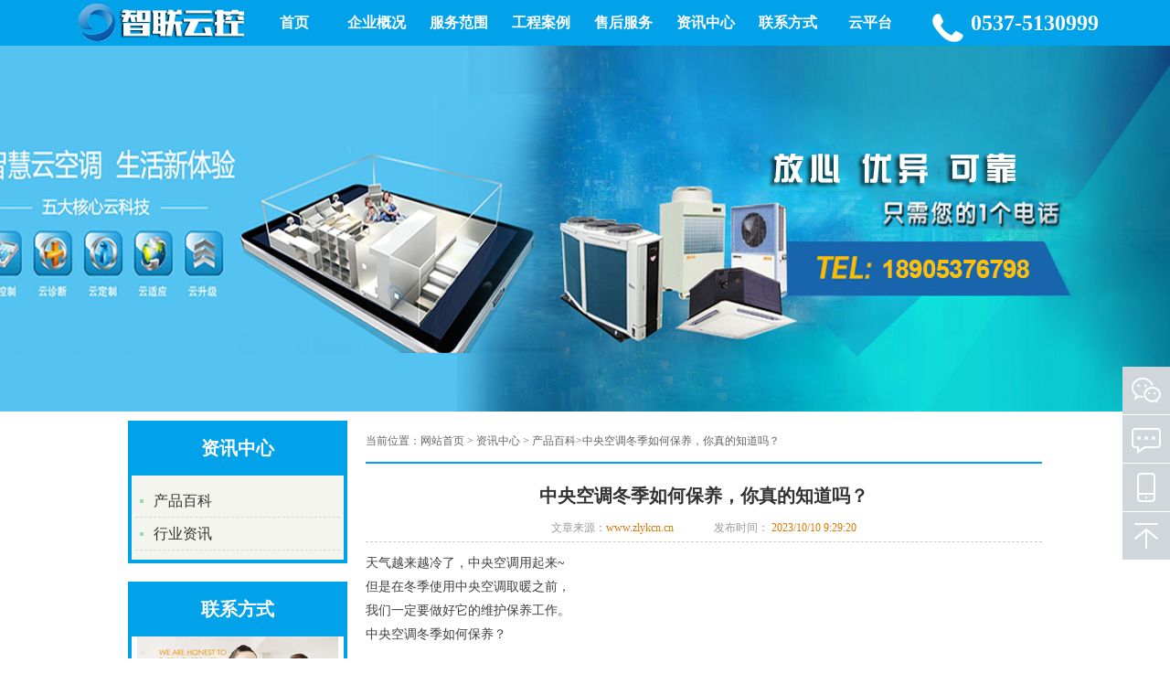

--- FILE ---
content_type: text/html; charset=utf-8
request_url: http://www.zlykcn.cn/news/show-358.html
body_size: 7053
content:
<!doctype html>
<html>
<head>
<meta http-equiv="Content-Type" content="text/html; charset=utf-8" />

<title>中央空调冬季如何保养，你真的知道吗？-山东智联云控空调</title>
<meta name="keywords" content="济宁中央空调,济宁中央空调维修,济宁中央空调保养,济宁中央空调清洗,济宁中央空调节能改造" />
<meta name="description" content="天气越来越冷了，中央空调用起来~但是在冬季使用中央空调取暖之前，我们一定要做好它的维护保养工作。中央空调冬季如何保养？保养第一步添加润滑油。在漫长的秋季中大部分中央空调是不使用的，中央空调长期的不运转，压缩机里面的润滑油可能会凝结在一起，丧失了它所具备的润滑…" />

<link rel="stylesheet" type="text/css" href="/templates/default/css/subpage.css" />
<link rel="stylesheet" type="text/css" href="/templates/default/css/index.css" />
<link type="text/css" rel="stylesheet" href="/templates/default/css/all_show.css" />
<script type="text/javascript" charset="utf-8" src="/scripts/jquery/jquery-1.11.2.min.js"></script>
<link rel="canonical" href="http://www.zlykcn.cn/news/show-358.html"/>
</head>
<!--nav start-->
<div class="nav" id="nav">
    <div class="w1200">
		<div class="logo">
            <a href="/" title="智联云控空调服务有限公司">
                <img src="/templates/default/images/logo.png" alt="智联云控空调服务有限公司">
            </a>
        </div>
        <ul class="clear-fix fl">
			<li class="home"><a href="/" title="首页">首页</a></li>
			<li><a rel="nofollow" href="/content/jianjie.html" title="企业概况">企业概况</a></li>
			<li><a href="/goods/63.html" title="服务范围">服务范围</a>
				<div class="secNav">
<a href="/goods/show-300.html" title="设备远程监控">设备远程监控</a>
					 
					<a href="/goods/67.html" title="水地源热泵机组维保">水地源热泵机组维保</a>
					 
					<a href="/goods/68.html" title="风冷热泵机组维保">风冷热泵机组维保</a>
					 
					<a href="/goods/69.html" title="（单）水冷机组维保">（单）水冷机组维保</a>
					 
					<a href="/goods/74.html" title="中央空调托管运营">中央空调托管运营</a>
					 
					<a href="/goods/75.html" title="多联机（VRV）维保">多联机（VRV）维保</a>
					 
					<a href="/goods/76.html" title="螺杆压缩机维修">螺杆压缩机维修</a>
					 
					<a href="/goods/77.html" title="中央空调清洗保养">中央空调清洗保养</a>
					 
					<a href="/goods/78.html" title="地热井水井清洗">地热井水井清洗</a>
					 
					<a href="/goods/79.html" title="板式换热器">板式换热器</a>
					 
					<a href="/goods/80.html" title="主板控制器">主板控制器</a>
					 
					<a href="/goods/81.html" title="配件销售">配件销售</a>
					 
					<a href="/goods/82.html" title="设计安装">设计安装</a>
					
				</div>
			</li>
			<li><a href="/photo/14.html" title="工程案例">工程案例</a></li>
			<li><a rel="nofollow" href="/content/shouhou.html" title="售后服务">售后服务</a></li>
			<li><a href="/news/64.html" title="资讯中心">资讯中心</a>
				<div class="secNav">
					
					<a href="/news/72.html" title="产品百科">产品百科</a>
					
					<a href="/news/73.html" title="行业资讯">行业资讯</a>
					
				</div>
			</li>
			<li><a rel="nofollow" href="/content/lianxi.html" title="联系方式">联系方式</a></li>
			<li><a rel="nofollow" href="http://app.zlykcn.cn/kongtiao/login.jsp" target="_blank">云平台</a></li>
        </ul>
		<div class="header_tel">
        	0537-5130999
        </div>
    </div>
</div>
<!--nav end-->
<script>
	var nav = document.getElementById('nav'),
	header = document.getElementById('header'),
	navLi = nav.getElementsByTagName('li');
	for(var i=0; i<navLi.length; i++){
		navLi[i].onmouseover= function(){
			this.getElementsByTagName('div')[0].style.display="block";
		}
		navLi[i].onmouseout= function(){
			this.getElementsByTagName('div')[0].style.display="none";
		}
	}
	window.onscroll = function(){ 
		var t = document.documentElement.scrollTop || document.body.scrollTop;
		nav.className="";
		if( t > 0 ) {
			nav.className="nav fixednav";
		} else { 

			nav.className="nav";
		} 
	}
</script><div class="index_focus" style=" background:url(/templates/default/images/sbanner.jpg) no-repeat center center; height:400px;" title="专注于各种中央空调的维保、运营托管、节能改造服务"></div>
<script src="/templates/default/ajaxjs/jquery.min.js"></script>



	<!-- head end-->
<div class="main_c">
	<div class="main" id="content">
			<!-- 左侧部分 -->
			<div class="sp_left" id="contentLeft">
				<div class="product_class_list2">
	<h3>资讯中心</h3>
    <ul>
	
	<li><a href="/news/72.html" title="产品百科">产品百科</a></li>
	
	<li><a href="/news/73.html" title="行业资讯">行业资讯</a></li>
	
	</ul>
</div>
<!--左侧导航end--><div class="l_contact">
	<div class="tit">联系方式</div>
	<div class="con">
		<img src="/templates/default/images/left_contact.jpg" />
		<span>智联云控空调服务有限公司</span>
		<p>服务热线：0537-5130999</p>
		<p>联系人：刘经理</p>
		<p>电话：18905376798</p>
		<p>地址：山东省济宁市任城区晟立大厦24楼</p>
		<p>网址：www.zlykcn.cn</p>
	</div>
</div>
			</div>
			<!-- 左侧部分 end-->
			<!-- 内容部分 -->
				<div class="sp_content" id="contentRight">
					<div class="content_com_title">
						
						<div class="bread" style="float:left;">当前位置：<a href="/">网站首页</a>&nbsp;&gt;&nbsp;<a href="/news/64/1.html">资讯中心</a>&nbsp;&gt;&nbsp;<a href="/news/72/1.html">产品百科</a>&gt;中央空调冬季如何保养，你真的知道吗？</div>
					</div>
<!--body-->
<div id="newspage">
    <div class="head">
        <div class='tit'><h1>中央空调冬季如何保养，你真的知道吗？</h1></div>
        <div class="info_show">
            <p>文章来源：<span>www.zlykcn.cn</span></p>
            <p>发布时间：<span>
2023/10/10 9:29:20
</span></p>
        </div>
    </div>
    <div class="info_con">
        
		<p style="font-family:&quot;font-size:medium;text-align:center;">
	<span style="color:#3E3E3E;font-size:14px;line-height:22.4px;background-color:#FFFFFF;">天气越来越冷了，中央空调用起来~</span> 
</p>
<p style="font-family:&quot;font-size:medium;text-align:center;">
	<span style="color:#3E3E3E;font-size:14px;line-height:22.4px;background-color:#FFFFFF;">但是在冬季使用中央空调取暖之前，</span> 
</p>
<p style="font-family:&quot;font-size:medium;text-align:center;">
	<span style="color:#3E3E3E;font-size:14px;line-height:22.4px;background-color:#FFFFFF;">我们一定要做好它的维护保养工作。</span> 
</p>
<p style="font-family:&quot;font-size:medium;text-align:center;">
	<span style="color:#3E3E3E;font-size:14px;line-height:22.4px;background-color:#FFFFFF;">中央空调冬季如何保养？</span> 
</p>
<p style="font-family:&quot;font-size:medium;">
	<br />
</p>
<img src="https://mmbiz.qlogo.cn/mmbiz_png/GCSG9VLghhoUxiapvN854Iic64hibdNz4ChasvJv4WibnMgCNNl0GvoJZT6h1pPv4awwRHC88aZWnjAWBMzgmKugSQ/0?wx_fmt=png" class="" style="height:auto !important;width:35px;" /> 
<p style="font-size:16px;color:#50B4B8;font-weight:600;">
	保养第一步
</p>
<br />
<p style="font-family:&quot;font-size:medium;">
	<br />
</p>
<p style="font-family:&quot;font-size:medium;">
	<span style="color:#3E3E3E;font-size:14px;line-height:22.4px;background-color:#FFFFFF;"></span> 
</p>
<p style="font-family:&quot;font-size:medium;">
	<img src="https://mmbiz.qpic.cn/mmbiz_jpg/ia1oqIHJh5DMqEnsu3QFuKTTemKq1dx5tD89mS6wx3ic9gPQiaRUiaa60xPUR5n8QTgdrNpWLTxMc7jU32BibYnhI2Q/0?wx_fmt=jpeg" class="" style="height:auto !important;" /> 
</p>
<p style="font-family:&quot;font-size:medium;">
	<span style="color:#3E3E3E;font-size:14px;line-height:22.4px;background-color:#FFFFFF;"></span> 
</p>
<p style="font-family:&quot;font-size:medium;">
	<strong><span style="color:#E53333;font-size:14px;line-height:22.4px;background-color:#FFFFFF;">添加润滑油。</span></strong> 
</p>
<p style="font-family:&quot;font-size:medium;">
	<span style="color:#3E3E3E;font-size:14px;line-height:22.4px;background-color:#FFFFFF;">在漫长的秋季中大部分中央空调是不使用的，中央空调长期的不运转，压缩机里面的润滑油可能会凝结在一起，丧失了它所具备的润滑作用，会对压缩机的正常运作带来严重的影响，所有我们在使用之前一定要检查好，压缩机里面的润滑油如果是凝结的，我们要及时地处理掉，换上新的润滑液。</span> 
</p>
<p style="font-family:&quot;font-size:medium;">
	<br />
</p>
<img src="https://mmbiz.qlogo.cn/mmbiz_png/GCSG9VLghhoUxiapvN854Iic64hibdNz4ChasvJv4WibnMgCNNl0GvoJZT6h1pPv4awwRHC88aZWnjAWBMzgmKugSQ/0?wx_fmt=png" class="" style="height:auto !important;width:35px;" /> 
<p style="font-size:16px;color:#50B4B8;font-weight:600;">
	保养第二步
</p>
<br />
<p style="font-family:&quot;font-size:medium;">
	<span style="color:#3E3E3E;font-size:14px;line-height:22.4px;background-color:#FFFFFF;"><br />
</span> 
</p>
<p style="font-family:&quot;font-size:medium;">
	<span style="color:#3E3E3E;font-size:14px;line-height:22.4px;background-color:#FFFFFF;"></span> 
</p>
<p style="font-family:&quot;font-size:medium;">
	<img src="https://mmbiz.qpic.cn/mmbiz_jpg/ia1oqIHJh5DMqEnsu3QFuKTTemKq1dx5tqHBACBke59trweMgK3MkGocFHK5Z8w090ibAk4picociaeeskoAk2OSyA/0?wx_fmt=jpeg" class="" style="height:auto !important;" /> 
</p>
<p style="font-family:&quot;font-size:medium;">
	<br />
</p>
<p style="font-family:&quot;font-size:medium;">
	<strong><span style="color:#E53333;font-size:14px;line-height:22.4px;background-color:#FFFFFF;">定期进行清洗。</span></strong> 
</p>
<p style="font-family:&quot;font-size:medium;">
	<span style="color:#3E3E3E;font-size:14px;line-height:22.4px;background-color:#FFFFFF;">经过秋季三四个月的不使用，中央空调主机机器的外部和机器的零部件的内部肯定会沉积大量的灰尘如何不能够及时的清洗和处理，势必会影响中央空调冷暖交的效率，最简单的方法就是我们可以用水加入一些清洗剂清洗冷凝器，主机外壳，和过滤网等。</span> 
</p>
<p style="font-family:&quot;font-size:medium;">
	<br />
</p>
<img src="https://mmbiz.qlogo.cn/mmbiz_png/GCSG9VLghhoUxiapvN854Iic64hibdNz4ChasvJv4WibnMgCNNl0GvoJZT6h1pPv4awwRHC88aZWnjAWBMzgmKugSQ/0?wx_fmt=png" class="" style="height:auto !important;width:35px;" /> 
<p style="font-size:16px;color:#50B4B8;font-weight:600;">
	保养第三步
</p>
<p>
	<span style="color:#3E3E3E;font-size:14px;line-height:22.4px;background-color:#FFFFFF;"><br />
</span> 
</p>
<p>
	<span style="color:#3E3E3E;font-size:14px;line-height:22.4px;background-color:#FFFFFF;"></span> 
</p>
<p>
	<img src="https://mmbiz.qpic.cn/mmbiz_jpg/ia1oqIHJh5DMqEnsu3QFuKTTemKq1dx5tuJmMJcQYfEUibH9MvTwHuicAtxAFOgREE1wOWiamOBZicwFAZobqM15YVw/0?wx_fmt=jpeg" class="" style="height:auto !important;" /> 
</p>
<p>
	<br />
</p>
<p>
	<strong><span style="color:#E53333;font-size:14px;line-height:22.4px;background-color:#FFFFFF;">适当控制温度。</span></strong> 
</p>
<p>
	<span style="color:#3E3E3E;font-size:14px;line-height:22.4px;background-color:#FFFFFF;">冬季对于中央空调的使用，设置中央空调的温度也是一门学问，最好我们可以设置到22℃，第一，这个温度是人感觉最舒适的温度环境，第二，对中央空调怎样保养中央空调也是特别有好处的，温度适中可以减少对压缩机的损坏，降低耗电量延长中央空调的使用寿命。</span> 
</p>
<p style="font-family:&quot;font-size:medium;">
	<br />
</p>
<p style="font-family:&quot;font-size:medium;">
	<span style="color:#3E3E3E;font-size:14px;line-height:22.4px;background-color:#FFFFFF;">以上就是中央空调冬季保养的方法了，中央空调在使用前和使用后一定要好好进行清洗维护。</span> 
</p>
<div>
	<br />
</div>
        
    </div>
    <div class="info_share">
    <span class="tit">文章分享：</span>
    <div class="bdsharebuttonbox"><a rel="nofollow" href="#" class="bds_more" data-cmd="more"></a><a rel="nofollow" href="#" class="bds_qzone" data-cmd="qzone" title="分享到QQ空间"></a><a rel="nofollow" href="#" class="bds_tsina" data-cmd="tsina" title="分享到新浪微博"></a><a rel="nofollow" href="#" class="bds_tqq" data-cmd="tqq" title="分享到腾讯微博"></a><a rel="nofollow" href="#" class="bds_renren" data-cmd="renren" title="分享到人人网"></a><a rel="nofollow" href="#" class="bds_weixin" data-cmd="weixin" title="分享到微信"></a><a rel="nofollow" href="#" class="bds_tieba" data-cmd="tieba" title="分享到百度贴吧"></a><a rel="nofollow" href="#" class="bds_douban" data-cmd="douban" title="分享到豆瓣网"></a><a rel="nofollow" href="#" class="bds_mshare" data-cmd="mshare" title="分享到一键分享"></a></div>
<script>window._bd_share_config={"common":{"bdSnsKey":{},"bdText":"","bdMini":"2","bdMiniList":false,"bdPic":"","bdStyle":"1","bdSize":"24"},"share":{}};with(document)0[(getElementsByTagName('head')[0]||body).appendChild(createElement('script')).src='http://bdimg.share.baidu.com/static/api/js/share.js?v=89860593.js?cdnversion='+~(-new Date()/36e5)];
</script>
    </div>
</div>
<!--end-->
					<div class="page">
					下一篇：<a href="/news/show-360.html">如何避免空调病？4个温度告诉你冬季空调怎么开最“养生”</a>
					<span>上一篇：<a href="/news/show-357.html">中央空调压缩机的工作原理介绍</a></span>
					</div>                    
     
					<!--foot_tj_product-->
					<div id="foot_prolist">
						<div class="tit">推荐产品</div>     
						<ul>
						
							<li><a href="/goods/show-271.html" title="中央空调智能运维系统">
								<img src="/upload/201911/06/201911060958053593.jpg" alt="中央空调智能运维系统" /></a>
								<span><a href="/goods/show-271.html" title="中央空调智能运维系统">中央空调智能运维系统</a></span>
							</li>
							
							<li><a href="/goods/show-282.html" title="涡旋式地（水）热泵机组">
								<img src="/upload/201611/11/201611111111593992.jpg" alt="涡旋式地（水）热泵机组" /></a>
								<span><a href="/goods/show-282.html" title="涡旋式地（水）热泵机组">涡旋式地（水）热泵机组…</a></span>
							</li>
							
							<li><a href="/goods/show-279.html" title="热泵中央空调维修">
								<img src="/upload/201806/02/201806021538012343.jpg" alt="热泵中央空调维修" /></a>
								<span><a href="/goods/show-279.html" title="热泵中央空调维修">热泵中央空调维修</a></span>
							</li>
							
							<li><a href="/goods/show-299.html" title="满液式地（水）源热泵机组">
								<img src="/upload/201611/11/201611111336198114.jpg" alt="满液式地（水）源热泵机组" /></a>
								<span><a href="/goods/show-299.html" title="满液式地（水）源热泵机组">满液式地（水）源热泵机…</a></span>
							</li>
							
						</ul>
					</div>
					<!--end-->
				</div>
			<!-- 内容部分 end-->
		</div>
	</div>

<!--footer start-->
<div class="footer">
    <div class="w1000">
	<div class="copyright">
	版权所有：智联云控空调服务有限公司&nbsp;&nbsp;地址：山东省济宁市任城区晟立大厦24楼<br />
	服务热线：0537-5130999&nbsp;&nbsp;联系人：刘经理&nbsp;&nbsp;电话：18905376798<br />
	网址：www.zlykcn.cn&nbsp;&nbsp;<br />
	<a href="/">智联云控</a>-<a href="/">中央空调</a>管家<br />
       <a href="http://www.beian.gov.cn/portal/registerSystemInfo?recordcode=37081102000281">鲁公网安备 37081102000281号</a>
<p>备案号：<a rel="nofollow" href="http://beian.miit.gov.cn">鲁ICP备16039339号</a>  <a href="/templates/default/images/Yingye_prove.jpg" target="_blank">营业执照公示</a></p>
</div>
<script type="text/javascript" charset="utf-8" src="/templates/default/js/common.js"></script>
<!-- 代码部分begin -->
<div class="toolbar">
   <a href="javascript:;" class="toolbar-item toolbar-item-weixin"><span class="toolbar-layer"></span></a>
   <a href="http://wpa.qq.com/msgrd?v=3&uin=2168369309&site=qq&menu=yes" target="_blank" class="toolbar-item toolbar-item-feedback"></a>
   <a href="javascript:;" class="toolbar-item toolbar-item-app"><span class="toolbar-layer"></span></a>
   <a href="javascript:scroll(0,0)" id="top" class="toolbar-item toolbar-item-top"></a>
</div>
<!-- 代码部分end -->
<script type="text/javascript">
	var a_idx=0;
	$("body").click(function(e){
		var a=new Array("18905376798");
		var i=$("<span/>").text(a[a_idx]);
		a_idx=(a_idx+1)%a.length;
		var x=e.pageX,y=e.pageY;
		i.css({"z-index":"999999999999999999999999999999999999999999999999999999999999999999999","top":y-20,"left":x,"position":"absolute","font-weight":"bold","color":"#ff6651"});
		$("body").append(i);
		i.animate({"top":y-180,"opacity":0},1500);
	});
</script>
<script>
var _hmt = _hmt || [];
(function() {
  var hm = document.createElement("script");
  hm.src = "https://hm.baidu.com/hm.js?90fd46925b7a3acd3c10178e8477d610";
  var s = document.getElementsByTagName("script")[0]; 
  s.parentNode.insertBefore(hm, s);
})();
</script>

	</div>
</div>

</body>
</html>

--- FILE ---
content_type: text/css
request_url: http://www.zlykcn.cn/templates/default/css/index.css
body_size: 5921
content:
@charset "utf-8";
/* -------------------------common start-----------------------------------------------*/
body, div, dl, dt, dd, ul, ol, li, pre, code, form, fieldset, legend, input, button, textarea, blockquote, h1, h2, h3, h4, h5, h6, p {
	margin: 0px;
	padding: 0px;
}
 html button::-moz-focus-inner {
 border-color: transparent !important;
}
input, button, textarea, select, optgroup, option {
	font-family: inherit;
	font-size: 100%;
	font-style: inherit;
	font-weight: inherit;
}
ul, li, dl, dt, dd, ol {
	display: block;
	list-style: none;
}
fieldset, img {
	border: 0;
}
iframe {
	background-image: none;
}
.clear {
	clear: both;
	height: 0px;
}
.clear-fix:after {
	content: ".";
	display: block;
	height: 0;
	font-size: 0;
	clear: both;
	visibility: hidden;
}
img {
	border: 0px;
}
body {
	font-family: "微软雅黑";
	color: #333333;
	font-weight: 400;
	overflow-x: hidden;
	-webkit-text-size-adjust: none;
	font-size: 12px;
	background: #ffffff;
}
a {
	text-decoration: none;
	color: #333333;
}
a:hover {
	color: #01A2EA;
}
.fl {
	float: left;
}
.fr {
	float: right;
}
.none {
	display: none;
}
.w1000 {
	width: 1000px;
	margin: 0 auto;
}
.w1200 {
	width: 1200px;
	margin: 0 auto;
}
.w1032 {
	width: 1032px;
	margin: 0 auto;
}
.blod {
	font-weight: bold;
}
html {
	-webkit-text-size-adjust: none;
	font-size: 12px;
}
em {
	font-style: normal;
}
i, em {
	font-style: normal;
}
.ellipsis {
	text-overflow: ellipsis;
	overflow: hidden;
	white-space: nowrap;
}
/* ---------------------------------------------------common end--------------------------------------------------*/
/* side_nav */
.side_nav {
	position: fixed;
	top: 50%;
	right: 0;
	z-index: 9999;
	width: 60px;
}
.side_nav ul li {
	position: relative;
	width: 60px;
	height: 60px;
	float: right;
	margin-bottom: 1px;
}
.side_nav ul li a {
	display: inline-block;
	height: 60px;
	position: absolute;
	top: 0;
	left: 0;
}
.current_side_n {
	width: 140px !important;
}
.current_side_n a {
	width: 140px !important;
}
.side_nav ul li span {
	width: 164px;
	height: 164px;
	float: left;
	color: #000;
	line-height: 60px;
	font-size: 16px;
	margin-left: 60px;
	cursor: pointer;
}
.side_nav_3 a {
	width: 60px;
}
.side_nav_3 a span {
	position: absolute;
	right: 61px;
	bottom: 0;
	margin-left: 0 !important;
	display: none;
}
.tel a {
	background: #fff  no-repeat 15px 15px;
	border: 1px solid #e6e6e6;
}
.QQ a {
	background: #fff no-repeat 15px -96px;
	border: 1px solid #e6e6e6;
}
.sub_QR a {
	background: #fff  no-repeat 15px -207px;
	border: 1px solid #e6e6e6;
}
.back_top a {
	background: #fff  no-repeat 15px -317px;
	border: 1px solid #e6e6e6;
}
/* ---------------------------------------------------side_nav end--------------------------------------------------*/

/*header*/
.header {
    background: #000;
    width: 100%;
	position: fixed;
	top: 0px;
	left: 0px;
	filter: alpha(opacity=50);
    opacity: 0.5;
    z-index: 999;
	}
.fixedhead{
	filter: alpha(opacity=80);
    opacity: 0.8;
}
.logo {
	width: 237px;
	float: left;
}
.logo img {
	display: block;
}
.header_tel {
	width: 178px;
	float: right;
	text-align: left;
	color: #fff;
	font-size: 24px;
	font-weight: bold;
	line-height:50px;
	padding-left:50px;
	background: url(../images/header_phone.png) left center no-repeat;
}
/*nav*/
.nav {
	height: 50px;
    background: #01A2EA;
    width: 100%;
    z-index: 999;
}
.fixednav{
	position: fixed;
	top: 0px;
	left: 0px;
	filter: alpha(opacity=80);
    opacity: 0.8;	
}

.nav li {
	width:90px;
	height:50px;
	line-height: 50px;
	float: left;
	text-align: center;
	overflow: hidden;
}
/*.nav li.home{
	width:80px;
	text-align:left;
	padding-left:30px;
	background:url(../images/home.png) no-repeat 10px 14px;
}*/
.nav li a {
	color: #fff;
	font-size: 16px;
	font-weight: bold;
}
.nav li:hover {
	background-color:#0E57A8;
}
.nav li:hover a{
	color:#fff;
}
.nav li div.secNav{width:150px; overflow:hidden; position:absolute; z-index:999; display:none;}
.nav li div.secNav a{display:block; background-color:#01A2EA; filter:alpha(opacity=90); opacity:0.9; line-height:40px; height:40px; font-size:14px; color:#fff; margin-top:2px;}
.nav li div.secNav a:hover{background-color:#0E57A8; filter:alpha(opacity=90); opacity:0.9; color:#fff;}
/*index_focus*/
.index_focus {
	position: relative;
	width: 100%;
	height: 500px;
	margin: 0 auto;
	overflow: hidden;
}
.index_focus .bd li {
	display: none;
	position: absolute;
	left: 0;
	top: 0;
	width: 100%;
	text-align: center;
}
.index_focus_post {
	z-index: 10;
}
.index_focus .pic {
	height: 500px;
	display: block;
	text-align: center;
}
.index_focus .pic:hover {
	text-decoration: none;
}
.index_focus .slide_nav {
	position: absolute;
	bottom: 10px;
	width: 100%;
	text-align: center;
}
.index_focus .slide_nav a {
	cursor: pointer;
	margin: 0 5px;
	display: inline-block;
	width: 12px;
	height: 12px;
	border-radius: 50%;
	background: #fedc00;
	box-sizing: border-box;
	-webkit-box-sizing: border-box;
}
.index_focus .slide_nav li:hover, .index_focus .slide_nav .on {
	display: inline-block;
	width: 12px;
	height: 12px;
	border-radius: 50%;
	background: #fff;
	box-sizing: border-box;
	-webkit-box-sizing: border-box;
}
.index_focus_pre, .index_focus_next {
	position: absolute;
	top: 50%;
	margin-top: -36px;
	width: 38px;
	height: 80px;
	text-indent: 100%;
	white-space: nowrap;
	overflow: hidden;
	z-index: 10;
}
.index_focus_pre {
	left: 30px;
	background-position: 0 0;
	background: url(../images/jt1.png) no-repeat;
}
.index_focus_pre:hover {
	left: 30px;
	background-position: 0 0;
	background: url(../images/jt1.png) no-repeat;
}
.index_focus_next {
	right: 30px;
	background-position: 0 0;
	background: url(../images/jt2.png) no-repeat;
}
.index_focus_next:hover {
	right: 30px;
	background-position: 0 0;
	background: url(../images/jt2.png) no-repeat;
}
/*notice_search*/
.notice_search {
	background: #eeeee6;
	border-bottom: 1px solid #d6d6d3;
	height: 53px;
	overflow: hidden;
}
.index_notice {
	float: left;
	color: #545454;
	width: 600px;
	font-size: 18px;
}
.index_notice span {
	line-height: 50px;
	color: #01A2EA;
	vertical-align: top;
	font-weight: bold;
	padding-left: 30px;
	background: url(../images/notice_bg.jpg) left 1px no-repeat;
}
.index_notice a {
	color: #545454;
	line-height: 52px;
	font-size: 14px;
}
.index_search {
	width: 287px;
	float: right;
	margin-top: 8px;
}
.s_c {
	width: 243px;
	height: 35px;
	float: left;
	border: 1px solid #d6d7d2;
	position: relative;
	z-index: 10;
	background: #fff;
	border-right: 0;
}
.search_text {
	width: 160px;
	height: 35px;
	line-height: 35px;
	text-indent: 6px;
	color: #555555;
	outline: none;
	float: left;
	border: 0;
	background: #fff;
}
.search_submit:hover {
	opacity: 0.9;
	filter: alpha(opacity=90);
}
.select {
	float: left;
	width: 72px;
	border: 0;
	color: #555555;
	margin-top: 8px;
	outline: none;
}
select {
	font-family: "微软雅黑";
	border: 0;
	outline: none;
	background: #fff;
	color: #555555;
}
.index_search input[type="submit"] {
	width: 43px;
	display: block;
	height: 37px;
	border: 1px solid #d6d6d3;
	float: left;
	background: #fff  6px 3px no-repeat;
	outline: none;
	cursor: pointer;
}
/*index_product*/

.product_class_list .remai {
	width: 150px;
	height: 50px;
	background: #01A2EA url(../images/tl_bg.jpg) 7px 0 no-repeat;
	padding-left: 55px;
	font-size: 20px;
	line-height: 50px;
	color: #fff;
	float: left;
	margin-right: 5px;
	font-weight: bold;
}
.product_class_list a span {
	float: left;
	display: block;
	width: 170px;
	height: 28px;
	border: 1px solid #01A2EA;
	margin-right: 5px;
	font-size: 18px;
	color: #01A2EA;
	text-align: center;
	line-height: 28px;
	padding: 10px;
}
.product_class_list a span:hover {
	color:#525252;
}
/*product_list*/
.index_product2 {
	margin-top: 10px;
}
.product_list li {
	width: 228px;
	border: 1px solid #ddd;
	float: left;
	padding: 10px;
}
.product_list li a {
	color: #939393;
}
.product_list li a:hover {
	color: #01A2EA;
}
.product_list li img{
	width:228px;
	height:170px;
}
.product_list li span {
	
	line-height: 30px;
	font-size: 14px;
	color: #525252;
	font-weight: bold;
}
.product_list li p {
	line-height: 26px;
	overflow: hidden;
	font-size: 14px;
}
/*index_title*/
.index_title {
	height: 40px;
	overflow: hidden;
	border-bottom: 2px solid #01A2EA;
	margin: 8px 0 15px 0;
}
.index_title a {
	display: block;
	float: right;
	color: #373737;
	font-size: 14px;
	line-height: 40px;
}
.index_title .name {
	font-size: 20px;
	color: #373737;
	display: inline-block;
	line-height: 38px;
	font-weight: bold;
}
.index_title span {
	font-size: 16px;
	color: #484849;
	font-family: Arial;
	line-height: 30px;
	vertical-align: bottom;
	text-transform: uppercase;
	margin-left: 5px;
}
.index_title2 {
	border-bottom-color: #fff;
}
.index_title2 a, .index_title2 h3, .index_title2 span {
	color: #fff;
}
/*technology_list*/
.technology_list dl {
	float: left;
	width: 472px;
	border-right: 1px solid #dddddd;
	border-bottom: 1px solid #dddddd;
	padding: 10px 15px 15px 12px;
}
.technology_list dl dt {
	float: left;
	width: 69px;
	height: 54px;
	background: url("../images/pubdate_bg.jpg") no-repeat;
	position: relative;
	font-size: 36px;
	color: #fff;
	text-align: center;
	font-weight: bold;
	line-height: 36px;
	padding-top: 15px;
}
.technology_list dl dt span {
	display: block;
	font-size: 12px;
	line-height: 14px;
}
.technology_list dl dt em {
	position: absolute;
	top: 0;
	left: 0;
	z-index: 55;
	width: 69px;
	height: 59px;
	background: url("../images/pubdate_bg2.png") no-repeat;
}
.technology_list dl dd {
	float: right;
	width: 385px;
}
.technology_list dl dd .pro_title {
	font-size: 16px;
	color: #373737;
	line-height: 26px;
	margin-bottom: 6px;
	font-weight: bold;
}
.technology_list dl dd p {
	color: #373737;
	line-height: 18px;
}
.technology_list dl a:hover p, .technology_list dl dd .pro_title {
	color: #01A2EA;
}




/*index_base*/
.base_list{
	padding-bottom:10px;
}
.base_list li {
	width: 234px;
	margin: 7px;
	float: left;
	height: 200px;
	overflow: hidden;
	position: relative;
}
.base_list li span {
	font-size: 14px;
	height: 30px;
	display:block;
	line-height: 30px;
	text-align: center;
}
/*knowledge_specif*/
.knowledge_specif {
	padding-bottom: 20px;
}
.index_knowledge {
	width: 490px;
	float: left;
}
.knowledge_list li {
	line-height: 42px;
	padding: 0 13px;
}
.knowledge_list span.circle {
	color: #2bba6a;
	font-size: 8px;
	padding-right: 8px;
	display: inline-block;
	float: left;
}
.knowledge_list span.knowledge_title {
	color: #2e3842;
	font-size: 14px;
	display: inline;
	width: 360px;
	float: left;
}
.knowledge_list span.knowledge_pubdate {
	float: right;
	display: inline-block;
	color: #9b9fa1;
}
.index_specif {
	width: 490px;
	float: right;
	font-size: 14px;
}
.index_specif .shouhou {
	widht: 100%;
	height: 210px;
	font: 14px/28px '微软雅黑';
	overflow: hidden;
}
/*about_contact*/
.about_contact {
	background: #01A2EA;
	padding: 5px 0 15px 0;
}
.index_about {
	width: 485px;
	float: left;
}
.index_about .about_con {
	color: #fff;
	font-size: 14px;
	line-height: 28px;
	height: 142px;
	overflow: hidden;
	padding: 0 5px;
}
.index_about a {
	color: #fff;
	font-size: 14px;
	line-height: 24px;
	display: inline-block;
	padding: 8px 0 0 5px;
}
.index_contact {
	width: 485px;
	float: right;
}
.contact_con {
	background: url(../images/contact_bg.jpg) 46px -8px no-repeat;
	position: relative;
}
.contact_con li {
	line-height: 36px;
	color: #fff;
	font-size: 14px;
	padding-left: 35px;
	background: url(../images/contact_li_bg.jpg) 0 0 no-repeat;
	width: 260px;
}
.contact_con li.lx2 {
	background-position: 0 -36px;
}
.contact_con li.lx3 {
	background-position: 0 -71px;
}
.contact_con li.lx4 {
	background-position: 0 -106px;
}
.contact_con dl {
	position: absolute;
	right: 0;
	top: 3px;
	width: 163px;
	height: 136px;
	background: #2d3831;
}
.contact_con dl dt {
	float: left;
	width: 136px;
}
.contact_con dl dt img {
	display: block;
}
.contact_con dl dd {
	float: right;
	width: 27px;
	font-size: 14px;
	color: #88c0a5;
	text-align: center;
	line-height: 16px;
	padding-top: 11px;
}
/*footer*/
.footer {
	border-top:5px solid #01A2EA;
	background: #363636;
	font-size: 12px;
	color: #ddd;
	line-height: 26px;
}
.footer a {
	color: #ddd;
}
.tel_qq_share_xml {
	padding: 5px 0;
	height: 70px;
}
.tel_qq_share_xml .tel2 {
	width: 278px;
	height: 60px;
	float: left;
	text-align: left;
	padding-left: 50px;
	font-size: 18px;
	background: url(../images/header_phone2.jpg) left 14px no-repeat;
}
.tel_qq_share_xml .tel2 span {
	display: block;
	font-family: Impact;
	font-weight: normal;
	font-size: 30px;
	height: 30px;
	line-height: 30px;
}
.tel_qq_share_xml .dq {
	font-size: 16px;
	line-height: 70px;
}
.tel_qq_share_xml .dq a {
	margin-left: 5px;
}
.tel_qq_share_xml ul {
	float: right;
	height: 70px;
}
.tel_qq_share_xml li {
	line-height: 70px;
	padding: 0 0 0 50px;
	float: left;
	font-size: 14px;
	margin-left: 20px;
}
.tel_qq_share_xml li.zx {
	background: url(../images/cp_49.jpg) left center no-repeat;
}
.tel_qq_share_xml li.fx {
	background: url(../images/cp_51.jpg) left center no-repeat;
	position: relative;
}
.tel_qq_share_xml li.fx .shareList {
	position: absolute;
	top: 50px;
	left: 0;
	width: 150px;
	height: 50px;
}
.tel_qq_share_xml li.xml {
	background: url(../images/cp_54.jpg) left center no-repeat;
}
.tel_qq_share_xml a:hover {
	color: #fff;
}
.links {
	font-size: 14px;
	width: 100%;
	border-bottom: 1px solid #ddd;
	line-height: 53px;
}
.links a {
	padding: 0 5px;
}
.links a:hover {
	color: #fff;
}
.links span {
	font-size: 16px;
	padding-left: 35px;
	line-height: 53px;
	background: url(../images/cp_61.jpg) left center no-repeat;
}
.copyright {
	line-height: 26px;
	text-align: center;
	padding: 10px 0;
}
.copyright a:hover {
	color: #fff;
}
/* main */
.main_c {
	width: 100%;
}
.main {
	width: 1000px;
	margin: 10px auto;
	overflow: hidden;
}
.sp_left {
	width: 240px;
	float: left;
	overflow:hidden;
}
#contentRight {
	float: right;
	width: 740px;
	height: auto;
	overflow: hidden
}
.content_com_title {
	position: relative;
	height: 45px;
	margin-bottom: 15px;
	border-bottom: 2px solid #01A2EA;
}
.content_com_title h2 {
	display: inline-block;
	padding: 0 6px 6px 6px;
	position: absolute;
	left: 0;
	top: 10px;
	font-size: 18px;
	font-weight: normal;
	color: #01A2EA;
	text-align: left;
}
.bread {
	color: #646464;
	float: right;
	line-height: 45px;
}
.bread a {
	display: inline-block;
	color: #646464;
}

.content, .content p, .content span, .content table {
	font: 14px/26px "微软雅黑";
}
.content h1 {
	font-size: 20px;
}
.content h2 {
	font-size: 16px;
}
.content h3 {
	font-size: 16px;
}
.content table {
	text-align: center;
	border-right: 1px solid #000;
	border-bottom: 1px solid #000;
	border-collapse: collapse;
}
.content table td {
	border-left: 1px solid #000;
	border-top: 1px solid #000;
	padding: 8px 18px;
}
.content table th {
	border-left: 1px solid #000;
	border-top: 1px solid #000;
}
/*product_class_list2*/
.product_class_list2 {
	width: 240px;
	overflow: hidden;
	margin-bottom: 20px;
}
.sp_left h3 {
	width: 240px;
	height: 60px;
	background: #01A2EA;
	font-size: 20px;
	line-height: 60px;
	color: #fff;
	text-align: center;
}
.sp_left ul {
	width: 232px;
	background: #f5f5f0;
	border: 4px solid #01A2EA;
	border-top: 0;
	padding-bottom:10px;
	padding-top:10px;
}
.sp_left li {
	width: 224px;
	margin: 0 auto;
	border-bottom: 1px dashed #d6d6d3;
	line-height: 35px;
	font-size: 16px;
	background: url(../images/list_icon.jpg) 5px center no-repeat;
}
.product_class_list2 li a {
	color:#333;
	padding-left: 20px;
}
.product_class_list2 li .subnav2 {
	display: none;
}
.product_class_list2 .subnav2 {
	margin-left: 15px;
	margin-bottom: 8px;
	display: none;
	font-size: 14px;
}
.product_class_list2 .subnav2 a {
	display: block;
	line-height: 30px;
	color: #056b3a;
}
.product_class_list2 .subnav2 a:hover {
	color: #666;
}
/*technology_in*/
.technology_in {
	margin-bottom: 20px;
}
.technology_in li {
	font-size: 14px;
	color: #373737;
	padding-left: 20px;
	width: 204px;
	background: url(../images/list_icon.jpg) 5px center no-repeat;
}
/*推荐产品*/
.cp {
	border: 1px solid #d7d7d7;
	padding-bottom: 12px;
	margin-bottom: 10px;
	height: 180px;
}
.cptab {
	line-height: 25px;
	font-size: 14px;
	color: #056b3a;
	text-decoration: none;
	padding: 0 8px;
}
.cptab {
	border-bottom: 1px solid #d7d7d7;
	background: #f7f7f7;
}
.cp dl {
	width: 170px;
	overflow: hidden;
	float: left;
	padding: 12px 7px 0 7px;
}
.cp dt {
	width: 170px;
	height: 120px;
	overflow: hidden;
}
.cp dt img {
	width: 170px;
	height: 120px;
}
.cp dd {
	line-height: 24px;
	padding-top: 8px;
	overflow: hidden;
	width: 170px;
	text-align: center;
}

/*cor*/
.cor{padding:20px 0; font-family:"Microsoft YaHei";}
.cor .tit{height:108px;padding:0 30px 0 300px; width:419px; background:url(../images/why_ic.jpg) right 24px no-repeat;}
.cor .tit i{ float:left; display:inline-block;margin:0 3px 0 0; font-style:italic; font-family:Arial; font-size:80px; color:#a5a5a5; text-transform:uppercase; font-weight:100;}
.cor .tit p{ padding:16px 0 0;float:right;}
.cor .tit b{ display:inline-block;height:30px;  text-transform:uppercase; font-weight:100;font-style:italic; font-family:Arial; font-size:30px;color:#a5a5a5;margin:0 0 0 15px;}
.cor .tit span{ font-size:26px;color:#01A2EA; display:inline-block;}

.cor_c{ clear:both;}
.cor_c li{ text-align:center; float:left;width:190px;padding:0 5px; display:inline; position:relative; cursor:pointer;}
.cor_c li img{width:136px;height:136px;overflow:hidden; display:block; vertical-align:top; margin:0 auto;}
.cor_c .text{display:none; position:absolute; top:0; padding:0 5px; background-color:#01A2EA; height:140px;}
.cor_c li b{ display:block;padding:20px 0 0; line-height:28px;height:28px; overflow:hidden; font-size:16px; color:#fff;}
.cor_c li span{ display:block; line-height:20px; overflow:hidden; font-size:12px; color:#fff; text-align:left;}
.cor_c li:hover .text{display:block;}

/*kefu*/
.toolbar-item,.toolbar-layer{background:url(../images/toolbar.png) no-repeat;}
.toolbar{position:fixed;right:0px;top:400px;}/*假设网页宽度为1200px，导航条在右侧悬浮*/
.toolbar-item{display:block;width:52px;height:52px;margin-top:1px;position:relative;-moz-transition:background-position 1s;-ms-transition:background-position 1s;-o-moz-transition:background-position 1s;-webkit-moz-transition:background-position 1s;transition:background-position 1s;}
.toolbar-item:hover .toolbar-layer{opacity:1;filter:alpha(opacity=100);transform:scale(1);-webkit-transform:scale(1);-moz-transform:scale(1);-ms-transform:scale(1);-o-transform:scale(1);}
.toolbar-item-weixin{background-position:0 -798px;}
.toolbar-item-weixin:hover{background-position:0 -860px;}
.toolbar-item-weixin .toolbar-layer{height:212px;background-position:0 0;}
.toolbar-item-feedback{background-position:0 -426px;}
.toolbar-item-feedback:hover{background-position:0 -488px;}
.toolbar-item-app{background-position:0 -550px;}
.toolbar-item-app:hover{background-position:0 -612px;}
.toolbar-item-app .toolbar-layer{height:194px;background-position:0 -222px;}
.toolbar-item-top{background-position:0 -674px;}
.toolbar-item-top:hover{background-position:0 -736px;}
.toolbar-layer{position:absolute;right:46px;bottom:-10px;width:172px;opacity:0;filter:alpha(opacity=0);
transform-origin: 95% 95%;-moz-transform-origin: 95% 95%;-ms-transform-origin: 95% 95%;-o-transform-origin: 95% 95%;-webkit-transform-origin: 95% 95%;transform:scale(0.01);
-moz-transform:scale(0.01);-ms-transform:scale(0.01);-o-transform:scale(0.01);-webkit-transform:scale(0.01);transition:all 1s;-moz-transition:all 1s;-ms-transition:all 1s;-o-transition:all 1s;-webkit-transition:all 1s;}

--- FILE ---
content_type: text/css
request_url: http://www.zlykcn.cn/templates/default/css/all_show.css
body_size: 2455
content:
@charset "utf-8";
/*news*/
#newspage{font-family:'微软雅黑'; font-size:14px; overflow:hidden;}
#newspage .head{height:70px; border-bottom:1px dashed #ccc; text-align:center; color:#333;}
#newspage .head .tit{height:40px; line-height:40px;}
#newspage .head .tit h1{font-size:20px;}
#newspage .head .info_show{height:30px; line-height:30px;}
#newspage .head .info_show p{padding:0 20px; font-size:12px; display:inline; color:#999;}
#newspage .head .info_show span{color:#DA7702;}
#newspage .info_con{margin-top:10px; overflow:hidden; width:100%;}
#newspage .info_con, #newspage .info_con p, #newspage .info_con span{font:14px/26px '微软雅黑';}
#newspage .info_con h2{font-size:16px;}
#newspage .info_con b, #newspage .info_con strong{font-weight:bold;}
#newspage .info_con table{text-align:center; border-right:1px solid; border-bottom:1px solid; border-collapse:collapse;}
#newspage .info_con table td{padding:5px 10px; border-top:1px solid; border-left:1px solid;}
#newspage .info_share{padding-left:20px; height:35px; line-height:35px; background:#EEE; margin:10px 0 10px 0;}
#newspage .info_share .tit{width:100px; text-align:center; font-weight:bold; color:#2482B5; font-size:16px; float:left; line-height:35px;}
/*product*/
#propage{width:100%; overflow:hidden; line-height:26px; font-famil:"微软雅黑";}
#propage .propage_head{width:100%; height:240px; overflow:hidden; margin-bottom:20px;}
#propage .lhead_propage{width:45%; height:98%; overflow:hidden; float:left; border:2px solid #01A2EA;}
#propage .lhead_propage img{width:100%; height:100%; margin:0 auto; display:block;}
#propage .rhead_propage{width:52%; height:100%; overflow:hidden; float:right;}
#propage .r_pro_title{width:100%; height:40px; text-align:center; line-height:40px; border-bottom:1px dashed #bbbbbb;}
#propage .r_pro_title h1{font-size:20px;}
#propage .r_pro_ms{width:100%; height:140px; overflow:hidden; color:#666; }
#propage .r_pro_ms span{font-size:15px; font-weight:bold; display:block; color:#666;}
#propage .r_pro_bot{width:100%; height:60px; background-color:#F2F2F2; color:#2572AF; }
#propage .r_pro_bot .tell{width:100%; height:30px; line-height:30px; font-size:20px;}
#propage .r_pro_bot .tell span{font-size:15px; color:#666; font-weight:bold;}
#propage .propage_con{width:100%; overflow:hidden;}
#propage .propage_con .propage_con_title{width:100%; height:40px; line-height:40px; font-size:20px; background-color:#01A2EA; font-weight:bold; padding-left:10px; color:#FFF;}
#propage .propage_con .propage_con_body{overflow:hidden;  border:1px solid #CCC; padding:10px;}
#propage .propage_con .propage_con_body,#propage .propage_con .propage_con_body p,#propage .propage_con .propage_con_body span,#propage .propage_con .propage_con_body table{font:14px/26px "微软雅黑"; color:#333;}
#propage .propage_con .propage_con_body h2{font-size:16px;}
#propage .propage_con .propage_con_body h3{font-size:16px;}
#propage .propage_con .propage_con_body b, #propage .propage_con .propage_con_body strong{font-weight:bold;}
#propage .propage_con .propage_con_body table{text-align:center; border-right:1px solid; border-bottom:1px solid; border-collapse:collapse; border-spacing:0;}
#propage .propage_con .propage_con_body table td{padding:5px 15px; border-top:1px solid; border-left:1px solid;}
/*评论*/
.comment-add .editor textarea {
    width: 98%;
    height: 70px;
}
.Validform_error {
    background: #FEFBD3;
}
.comment-add .subcon {
	width:95%;
	margin:5px auto;
}
.input {
    display: inline;
    margin-right: 5px;
    padding: 7px;
    height: 20px;
    line-height: 20px;
    vertical-align: middle;
    background: #fff;
    color: #999px;
    border: 1px solid #e8e8e8;
    border-radius: 2px;
}
.Validform_checktip {
    margin-left: 8px;
    line-height: 20px;
    height: 20px;
    overflow: hidden;
    color: #999;
    font-size: 12px;
}
input.btn, button.btn {
    height: 40px;
    cursor: pointer;
    overflow: visible;
}
.btn {
    background: #1e7bb3;
    border: 1px solid #02598E;
    border-radius: 2px;
    vertical-align: middle;
}
.comment-box {
    position: relative;
    margin-top: 15px;
}
.comment-list li {
    padding: 15px 0;
    border-top: 1px solid #f7f7f7;
}
.comment-list li .avatar {
    display: block;
    float: left;
    margin-top: 6px;
    background: #fff;
    border-radius: 2px;
    width: 42px;
    height: 42px;
    overflow: hidden;
}
.comment-list li .avatar img {
    width: 42px;
    height: 42px;
}
.comment-list li .inner {
    margin-left: 52px;
}
.comment-list li .inner p {
    color: #333;
    font-size: 14px;
    line-height: 1.8em;
}
.comment-list li .inner .meta {
    margin: 0;
    padding-top: 3px;
    color: #999;
    border: none;
}
.meta {
    margin: 30px 0 0 0;
    padding: 0 0 15px 0;
    border-bottom: 1px solid #f0f0f0;
}
.blue {
    color: #1E7BB3;
}
.comment-list li .inner .meta .time {
    margin-left: 5px;
    padding-left: 20px;
    color: #777;
    background: url(../images/sprite.gif) no-repeat left -158px;
}
.comment-list li .answer {
    margin-left: 48px;
    padding: 10px;
    background: #fafafa;
    border: 1px solid #e6e6e6;
    border-radius: 3px;
}
.comment-list li .answer .meta {
    margin: 0;
    padding: 0;
    color: #999;
    margin-bottom: 5px;
    border: none;
}
.comment-list li .answer p {
    color: #555;
    font-size: 14px;
    line-height: 1.8em;
}
.page-box {
    margin-top: 15px;
    color: #999;
    font-size: 14px;
}
div.digg {
    margin: 0;
    padding: 0;
    text-align: left;
    font-size: 14px;
}
div.digg span.disabled {
    border: 1px solid #eee;
    padding: 5px 12px;
    margin: 0 0 0 8px;
    color: #ddd;
}
div.digg span.current {
    padding: 5px 12px;
    margin: 0 0 0 8px;
    color: #555;
    font-weight: bold;
}
.base-tit {
    border-bottom: 1px solid #f0f0f0;
    color: #3b8dd1;
    line-height: 1em;
    font-size: 18px;
    font-weight: normal;
	width:98%;
	margin:3px auto;
}
.base-tit i {
    float: right;
    padding: 10px 0;
    color: #999;
    font-size: 12px;
    line-height: 26px;
    font-style: normal;
}
.base-tit span {
    position: relative;
    top: 1px;
    display: inline-block;
    padding: 10px 0;
    border-bottom: 1px solid #3b8dd1;
}
.meta .right{float:right; width:auto;}
/*end*/

/*show底部产品推荐*/
#foot_prolist{height:215px; border:1px solid #ccc; margin:10px auto;}
#foot_prolist .tit{height:30px; line-height:30px; font-size:14px; color:#fff; background:#01A2EA; padding-left:10px;}
#foot_prolist ul{list-style:none;}
#foot_prolist li{width:23%; height:160px; margin:10px 6px; overflow:hidden; border:1px solid #ccc; float:left;}
#foot_prolist li img{width:100%; height:130px;}
#foot_prolist span{width:100%; text-align:center; line-height:30px; font-size:14px; display:block; background:#ccc;}
#foot_prolist li:hover span{background:#069752;}
#foot_prolist span a{color:#fff;}

/*产品评论*/
#pro_comment{height:auto; border:1px solid #ccc; margin:10px auto;}
#pro_comment .com_title{height:30px; line-height:30px; font-size:14px; color:#fff; background:#01A2EA; padding-left:10px;}

/*底部推荐新闻*/
#foot_news{border:1px solid #ccc;}
#foot_news .tit_news{height:30px; line-height:30px; background:#01A2EA; color:#fff; font-size:14px; padding-left:10px; }
#foot_news li{width:47%; padding-left:10px; margin-left:10px; background:url(../images/foot_news.jpg) no-repeat left center; line-height:30px; float:left; }
#foot_news li a{color:#333; text-decoration:none;float: left;width: 75%;text-overflow: ellipsis;white-space: nowrap;overflow: hidden;}
#foot_news li span{float:right;}
#foot_news li a:hover{color:blue;}